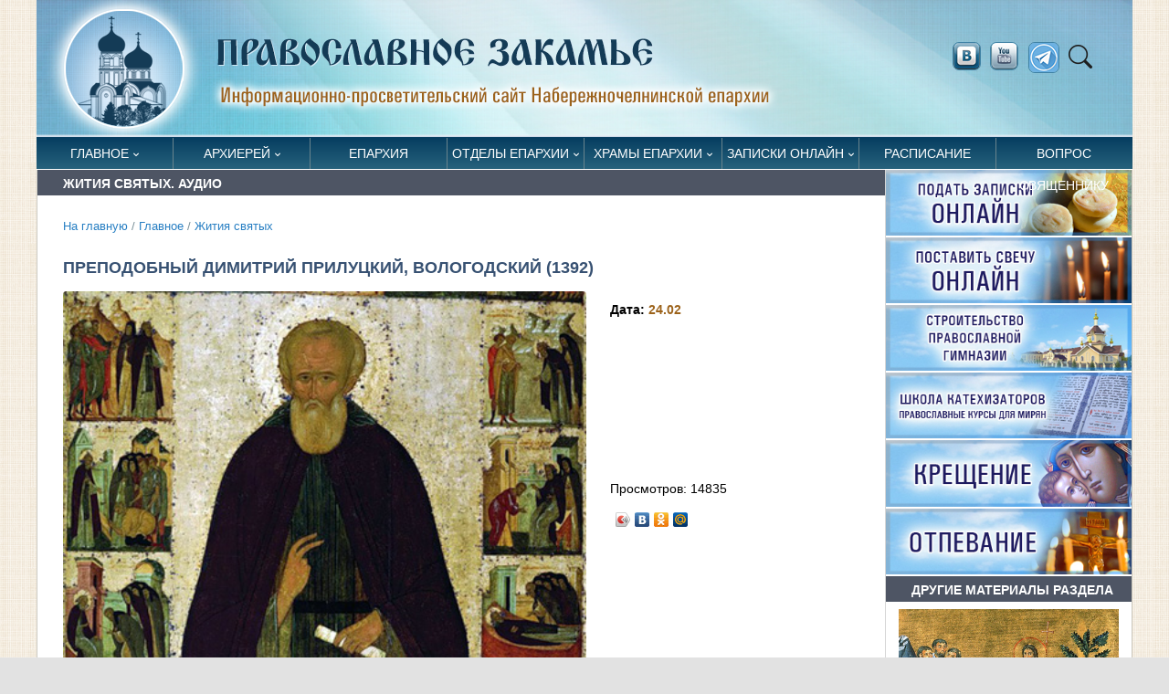

--- FILE ---
content_type: text/html; Charset=utf-8
request_url: https://pravchelny.ru/glavnoe/zhitie/?id=20830
body_size: 53072
content:
<!DOCTYPE html>
<html lang="ru">
<head>

	<title>Преподобный  Димитрий  Прилуцкий,  Вологодский (1392) | Жития святых. Аудио | Православное Закамье</title> 

<META http-equiv="Content-Type" content="text/html; charset=utf-8" />
<META name="title" content="Преподобный  Димитрий  Прилуцкий,  Вологодский (1392)">
<meta name="keywords" content="Преподобный Димитрий Прилуцкий, чудотворец, родился в богатой купеческой семье в Переславле-Залесском. С юности преподобный отличался редкой красотой. Приняв постриг в одном из Переславльских монастырей">
<meta name="description" content="Преподобный Димитрий Прилуцкий Вологодский житие святых">
<meta name="viewport" content="width=device-width, initial-scale=1">

<link rel="alternate" type="application/rss+xml" title="Православное Закамье" href="http://pravchelny.ru/rss.asp" />


<meta property="og:title" content="Преподобный  Димитрий  Прилуцкий,  Вологодский (1392) | Жития святых. Аудио" />
<meta property="og:description" content="Преподобный Димитрий Прилуцкий родился в богатой купеческой семье в Переславле-Залесском. С юности преподобный отличался редкой красотой" />
<meta property="og:site_name" content="Православное Закамье" />
<link rel="image_src" href="http://pravchelny.ru/www/news2013/dimitriy_priluckiy_431_90083449074.jpg" />
<meta property="og:image" content="http://pravchelny.ru/www/news2013/dimitriy_priluckiy_431_90083449074.jpg" />
<link rel="shortcut icon" href="/www/icns/pravchelny.ico" type='image/x-icon' />

	<!-- Google Font -->
	<link rel="preconnect" href="https://fonts.gstatic.com">
	<link href="https://fonts.googleapis.com/css2?family=Nunito+Sans:wght@400;700&family=Rubik:wght@400;500;700&display=swap" rel="stylesheet">

	

	<!-- Plugins CSS -->
	<link rel="stylesheet" type="text/css" href="/assets/vendor/font-awesome/css/all.min.css">
	<link rel="stylesheet" type="text/css" href="/assets/vendor/bootstrap-icons/bootstrap-icons.css">
	<link rel="stylesheet" type="text/css" href="/assets/vendor/plyr/plyr.css">
  <link rel="stylesheet" type="text/css" href="/assets/vendor/glightbox/css/glightbox.css">
  <link rel="stylesheet" type="text/css" href="/assets/vendor/tiny-slider/tiny-slider.css">
	<link rel="stylesheet" href="/www/css/jquery.fancybox.min.css" />	

	<!-- Theme CSS -->
	<link id="style-switch" rel="stylesheet" type="text/css" href="/assets/css/style.css">
	
	<!-- Specific CSS -->
	<link rel="stylesheet" type="text/css" href="/www/css/main.css">
	<link rel="stylesheet" type="text/css" href="/www/css/style.css">
	<link rel="shortcut icon" type="image/x-icon" href="/favicon.ico" />
	<meta name="theme-color" content="#FFF">
	<link rel="apple-touch-icon" href="/apple-touch-icon.png">
	<link rel="manifest" href="/manifest.json">



</head><body>

<div class="container" id="fullpage">
	<div class="row mainHeader">
		<div class="col-12">
			<a href="/">
				<img class="w-100 light-mode-item" src="/www/pics/logo.png" alt="На стартовую" />
			</a>
		</div>
			<!-- Nav right START -->
			<div class="nav flex-nowrap align-items-center d-lg-block d-none socblock">
				<!-- Nav Search -->
				<div class="nav-item dropdown dropdown-toggle-icon-none nav-search">
					
					<a href="https://vk.com/prav_chelny" target="_blank" title="vkontakte" class="socbtn" ><img src="/www/img/vkontakte.png"></a>
					<a href="https://www.youtube.com/user/Dalikinkds" target="_blank" title="youtube" class="socbtn soc1"><img src="/www/img/youtube.png"></a>
					<a href="https://t.me/pravchelny" target="_blank" title="telegram" class="socbtn soc1"><img src="/www/pics/telegram.png"></a>
					<a class="nav-link dropdown-toggle" role="button" href="#" id="navSearch" data-bs-toggle="dropdown" aria-expanded="false">
						<i class="bi bi-search"> </i>
					</a>
					<div class="dropdown-menu dropdown-menu-end shadow rounded p-2" aria-labelledby="navSearch">
					  <form action="/search/default.asp" method="get" class="input-group">
						<input name="where" type="hidden" value="news">
					    <input class="form-control border-success" type="search" aria-label="Search" name="search" >
					    <button class="btn btn-success m-0" type="submit" name="submit">Поиск</button>
					  </form>
					</div>
				</div>
			</div>
			<!-- Nav right END -->
</div>
<!-- =======================
Header START -->
<header class="navbar-light ">
	<!-- Logo Nav START -->
	<nav class="navbar navbar-expand-lg">
		<div class="container" style="margin-bottom:1px;">
			<!-- Logo START -->
			<a class="navbar-brand" href="/">
				<img class="navbar-brand-item light-mode-item" src="/www/pics/logo_shot.png" alt="logo">			
				<img class="navbar-brand-item dark-mode-item" src="/www/pics/logo_shot.png" alt="logo">			
			</a>
			<!-- Logo END -->

			<!-- Responsive navbar toggler -->
			<button class="navbar-toggler ms-auto" type="button" data-bs-toggle="collapse" data-bs-target="#navbarCollapse" aria-controls="navbarCollapse" aria-expanded="false" aria-label="Toggle navigation">
			  <!--span class="text-body h6 d-none d-sm-inline-block">Меню</span-->
			  <span class="navbar-toggler-icon"></span>
		  </button>



			<!-- Main navbar START -->
			<div class="collapse navbar-collapse GlobalMenu" id="navbarCollapse">
				<ul class="navbar-nav">
	
					<li class="nav-item dropdown level0">
						<a class="nav-link dropdown-toggle" href="/glavnoe/" data-bs-toggle="dropdown" aria-haspopup="true" aria-expanded="false">Главное</a>
				
				<ul class="dropdown-menu a1">
			
					<li class="level1"> <a class="dropdown-item" href="/glavnoe/pnews/">Новости Набережночелнинской епархии</a></li>
					
					<li class="level1"> <a class="dropdown-item" href="/glavnoe/kommentariy/">Комментарий дня</a></li>
					
					<li class="level1"> <a class="dropdown-item" href="/glavnoe/publications/">Публикации</a></li>
					
					<li class="level1"> <a class="dropdown-item" href="/glavnoe/zhitie/">Жития святых</a></li>
					
					<li class="level1"> <a class="dropdown-item" href="/glavnoe/eparhianews/">Новости митрополии</a></li>
					
					<li class="level1"> <a class="dropdown-item" href="/glavnoe/patriarhia/">Церковные новости</a></li>
					
					<li class="level1"> <a class="dropdown-item" href="/glavnoe/photos/">Фоторепортажи</a></li>
					
					<li class="level1"> <a class="dropdown-item" href="/glavnoe/video/">Видеосюжеты</a></li>
					
					</ul>
				</li>
				
					<li class="nav-item dropdown level0">
						<a class="nav-link dropdown-toggle" href="/episkop/" data-bs-toggle="dropdown" aria-haspopup="true" aria-expanded="false">Архиерей</a>
				
				<ul class="dropdown-menu a1">
			
					<li class="level1"> <a class="dropdown-item" href="/episkop/biography/">Биография</a></li>
					
					<li class="level1"> <a class="dropdown-item" href="/episkop/news/">Новости служения архипастыря</a></li>
					
					<li class="level1"> <a class="dropdown-item" href="/episkop/schedule/">Расписание архиерейских служб</a></li>
					
					</ul>
				</li>
				
					<li class="nav-item level0"> <a class="nav-link" href="/eparhia/">Епархия</a></li>
				
					<li class="nav-item dropdown level0">
						<a class="nav-link dropdown-toggle" href="/otdely_blagochiniya/" data-bs-toggle="dropdown" aria-haspopup="true" aria-expanded="false">Отделы епархии</a>
				
				<ul class="dropdown-menu a1">
			
					<li class="level1"> <a class="dropdown-item" href="/otdely_blagochiniya/chancellery/">Канцелярия епархии</a></li>
					
					<li class="level1"> <a class="dropdown-item" href="/otdely_blagochiniya/socialniy_otdel/">Социальный отдел</a></li>
					
					<li class="level1"> <a class="dropdown-item" href="/otdely_blagochiniya/molodezhniy_otdel/">Молодежный отдел</a></li>
					
					<li class="level1"> <a class="dropdown-item" href="/otdely_blagochiniya/oroik/">Отдел по религиозному образования и катехизации</a></li>
					
					<li class="level1"> <a class="dropdown-item" href="/otdely_blagochiniya/missionerskiy_otdel/">Миссионерский отдел</a></li>
					
					<li class="level1"> <a class="dropdown-item" href="/otdely_blagochiniya/cossack/">Отдел по взаимодействию с казачеством</a></li>
					
					<li class="level1"> <a class="dropdown-item" href="/otdely_blagochiniya/culture/">Отдел по культуре</a></li>
					
					<li class="level1"> <a class="dropdown-item" href="/otdely_blagochiniya/war/">Отдел по взаимодействию с вооруженными силами и правоохранительными органами</a></li>
					
					<li class="level1"> <a class="dropdown-item" href="/otdely_blagochiniya/prison/">Отдел по тюремному служению</a></li>
					
					<li class="level1"> <a class="dropdown-item" href="/otdely_blagochiniya/osmd/">Отдел по вопросам семьи, материнства и детства </a></li>
					
					<li class="level1"> <a class="dropdown-item" href="/otdely_blagochiniya/alcoholism/">Отдел по противодействию наркомании и алкоголизму </a></li>
					
					<li class="level1"> <a class="dropdown-item" href="/otdely_blagochiniya/medical/">Отдел по окормлению медицинских учреждений</a></li>
					
					<li class="level1"> <a class="dropdown-item" href="/otdely_blagochiniya/kryashens/">Кряшенская миссия </a></li>
					
					<li class="level1"> <a class="dropdown-item" href="/otdely_blagochiniya/sport/">Отдел по физической культуре и спорту</a></li>
					
					<li class="level1"> <a class="dropdown-item" href="/otdely_blagochiniya/canonization/">Отдел по канонизации святых</a></li>
					
					<li class="level1"> <a class="dropdown-item" href="/otdely_blagochiniya/lavka/">Епархиальный склад</a></li>
					
					<li class="level1"> <a class="dropdown-item" href="/otdely_blagochiniya/zakamie/">Закамское благочиние</a></li>
					
					<li class="level1"> <a class="dropdown-item" href="/otdely_blagochiniya/elabuga/">Елабужское благочиние</a></li>
					
					<li class="level1"> <a class="dropdown-item" href="/otdely_blagochiniya/shkola_katehizatorov/">Школа катехизаторов</a></li>
					
					<li class="level1"> <a class="dropdown-item" href="/otdely_blagochiniya/club_spas/">КЮС «Спас»</a></li>
					
					<li class="level1"> <a class="dropdown-item" href="/otdely_blagochiniya/redakciya/">Информационный отдел</a></li>
					
					<li class="level1"> <a class="dropdown-item" href="/otdely_blagochiniya/vshkola/">Воскресная школа</a></li>
					
					</ul>
				</li>
				
					<li class="nav-item dropdown level0">
						<a class="nav-link dropdown-toggle" href="/temples/" data-bs-toggle="dropdown" aria-haspopup="true" aria-expanded="false">Храмы епархии</a>
				
				<ul class="dropdown-menu a1">
			
					<li class="level1"> <a class="dropdown-item" href="/temples/zakamskoe/">Закамское благочиние</a></li>
					
					<li class="level1"> <a class="dropdown-item" href="/temples/elabugablago/">Елабужское благочиние</a></li>
					
					<li class="dropdown-submenu dropstart level1">
						<a class="dropdown-item dropdown-toggle" href="/temples/monastery/">Монастыри</a>
				
				<ul class="dropdown-menu dropdown-menu-end" data-bs-popper="none">
			
					<li class="level2"> <a class="dropdown-item" href="/temples/monastery/elabuga/">Елабужский Казанско-Богородицкий женский монастырь</a></li>
					
					<li class="level2"> <a class="dropdown-item" href="/temples/monastery/menzelinsk/">Пророко-Ильинский женский монастырь г. Мензелинск</a></li>
					
					</ul>
				</li>
				
					<li class="dropdown-submenu dropstart level1">
						<a class="dropdown-item dropdown-toggle" href="/temples/elabuga/">Храмы Менделеевского и Агрызского районов</a>
				
				<ul class="dropdown-menu dropdown-menu-end" data-bs-popper="none">
			
					<li class="level2"> <a class="dropdown-item" href="/temples/elabuga/agryz/">Храм прп. Сергия Радонежского, г. Агрыз</a></li>
					
					<li class="level2"> <a class="dropdown-item" href="/temples/elabuga/old_chekalda/">Никольская церковь, с. Старая Чекалда</a></li>
					
					<li class="level2"> <a class="dropdown-item" href="/temples/elabuga/monashevo/">Церковь Владимирской иконы Божией Матери, с. Монашево</a></li>
					
					<li class="level2"> <a class="dropdown-item" href="/temples/elabuga/hram_tihonovo/">Храм святителя Тихона Амафунтского, село Тихоново</a></li>
					
					<li class="level2"> <a class="dropdown-item" href="/temples/elabuga/setyakovo/">Храм Смоленской иконы Божией Матери, село Сетяково</a></li>
					
					<li class="level2"> <a class="dropdown-item" href="/temples/elabuga/izhevka/">Храм Трех вселенских святителей, село Ижевка</a></li>
					
					<li class="level2"> <a class="dropdown-item" href="/temples/elabuga/krasny_bor/">Храм преподобномученицы Великой княгини Елисаветы, село Красный Бор</a></li>
					
					<li class="level2"> <a class="dropdown-item" href="/temples/elabuga/mendeleevsk/">Храм благоверного Олега Брянского, город Менделеевск</a></li>
					
					<li class="level2"> <a class="dropdown-item" href="/temples/elabuga/old_rishkino/">Храм великомученика Георгия Победоносца, село Старое Гришкино</a></li>
					
					<li class="level2"> <a class="dropdown-item" href="/temples/elabuga/agryz_town/">Храм Воскресения Христова, город Агрыз</a></li>
					
					<li class="level2"> <a class="dropdown-item" href="/temples/elabuga/sarsak_omga/">Храм Введения во храм Пресвятой Богородицы, село Сарсак-Омга</a></li>
					
					<li class="level2"> <a class="dropdown-item" href="/temples/elabuga/krynda/">Храм первоверховных апостолов Петра и Павла, село Крынды</a></li>
					
					<li class="level2"> <a class="dropdown-item" href="/temples/elabuga/tikhonovo/">Храм святителя Тихона Амафунтского, село Тихоново</a></li>
					
					<li class="level2"> <a class="dropdown-item" href="/temples/elabuga/tatar_chelny/">Храм Живоначальной Троицы, село Татарские Челны</a></li>
					
					<li class="level2"> <a class="dropdown-item" href="/temples/elabuga/ik_estuary/">Храм Смоленской иконы Божией Матери, село Икское Устье</a></li>
					
					<li class="level2"> <a class="dropdown-item" href="/temples/elabuga/kurakovo/">Храм бессребреников Космы и Дамиана, село Кураково</a></li>
					
					<li class="level2"> <a class="dropdown-item" href="/temples/elabuga/ilnet/">Миссионерская школа-церковь, село Ильнеть</a></li>
					
					</ul>
				</li>
				
					<li class="dropdown-submenu dropstart level1">
						<a class="dropdown-item dropdown-toggle" href="/temples/alabuga/">Храмы Елабуги</a>
				
				<ul class="dropdown-menu dropdown-menu-end" data-bs-popper="none">
			
					<li class="level2"> <a class="dropdown-item" href="/temples/alabuga/spassky/">Спасский собор</a></li>
					
					<li class="level2"> <a class="dropdown-item" href="/temples/alabuga/pokrov/">Покровский собор</a></li>
					
					</ul>
				</li>
				
					</ul></li>
			
					<li class="nav-item dropdown level0">
						<a class="nav-link dropdown-toggle" href="/trebs/" data-bs-toggle="dropdown" aria-haspopup="true" aria-expanded="false">Записки онлайн</a>
				
				<ul class="dropdown-menu a1">
			
					<li class="level1"> <a class="dropdown-item" href="/trebs/mobile/">Записки  онлайн</a></li>
					
					<li class="level1"> <a class="dropdown-item" href="/trebs/candels/">Поставить свечу онлайн</a></li>
					
					<li class="level1"> <a class="dropdown-item" href="/trebs/needs/">Нужды храмов</a></li>
					
					</ul>
				</li>
				
					<li class="nav-item level0"> <a class="nav-link" href="/worships/">Расписание</a></li>
				
					<li class="nav-item level0"> <a class="nav-link" href="/ask/">Вопрос священнику</a></li>
				
			</ul>
		</div>
	

			<!-- Nav right START -->
			<div class="nav flex-nowrap align-items-center d-lg-none">
				<!-- Nav Button -->
				<div class="nav-item d-md-block">
					
					<a href="https://vk.com/prav_chelny" target="_blank" title="vkontakte" class="socbtn" ><img src="/www/img/vkontakte.png"></a>
					<a href="https://www.youtube.com/user/Dalikinkds" target="_blank" title="youtube" class="socbtn soc1"><img src="/www/img/youtube.png"></a>
					<a href="https://t.me/pravchelny" target="_blank" title="telegram" class="socbtn soc1"><img src="/www/pics/telegram.png"></a>
				</div>
				<!-- Nav Search -->
				<div class="nav-item dropdown dropdown-toggle-icon-none nav-search">
					<a class="nav-link dropdown-toggle" role="button" href="#" id="navSearch" data-bs-toggle="dropdown" aria-expanded="false">
						<i class="bi bi-search"> </i>
					</a>
					<div class="dropdown-menu dropdown-menu-end shadow rounded p-2" aria-labelledby="navSearch">
					  <form action="/search/default.asp" method="get" class="input-group">
						<input name="where" type="hidden" value="full">
					    <input class="form-control border-success" type="search" aria-label="Search" name="search" >
					    <button class="btn btn-success m-0" type="submit" name="submit">Поиск</button>
					  </form>
					</div>
				</div>
			</div>
			<!-- Nav right END -->
		</div>
	</nav>
	<!-- Logo Nav END -->
</header>
<!-- =======================
Header END -->

<!-- **************** MAIN CONTENT START **************** -->
<div id="main">
	<section>
		<div class="container" data-sticky-container>
			<div class="row insidepage">
	
	
<!---- designID: 2 ------------>

					<div class="col-lg-9 mainbody wide main_left_column">
			
			<h2 class="topciType1">Жития святых. Аудио</h2>
			

			<div class="breadcrumbs">
			<a href="/">На главную</a>
 / <a href="/glavnoe/" class="navhist">Главное</a> / <a href="/glavnoe/zhitie/" class="navhist">Жития святых</a>
			</div>

		<div class="ps-4 pe-4 pb-4">
				

	<!-- Main Content START -->
	<!------ OneNewsStyleID: 0---------->
	<article class="openNews">
		<h1>Преподобный  Димитрий  Прилуцкий,  Вологодский (1392)</h1>
			
				<div class="news-img-info row mb-3">
					<div class="news-img-info-1 col-lg-8 order-2 order-lg-1">
					
					
						  <img class="rounded w-100" src="/www/news2013/dimitriy_priluckiy_431_90083449074.jpg" alt="">
					
				
					</div>
				
					<div class="news-img-info-2 col-lg-4 order-1 order-lg-2 row">
					
						<div class="news-img-info-2-1 col-lg-12 ">
							<p>
								<dt>Дата: <span class="orangeText">24.02</span></dt>
							</p>
							 
						</div>
						<div class="news-img-info-2-22 col-lg-12 position-relative">
							<div class="">
							<p><!--img src="/www/pics/glaz.png" border=0 alt=""--> Просмотров: 14835</p>
							<p><script type="text/javascript" src="//yandex.st/share/share.js" charset="utf-8"></script>
							<div class="yashare-auto-init" data-yashareL10n="ru" data-yashareType="icon" data-yashareQuickServices="yaru,vkontakte,odnoklassniki,moimir"></div></p>
							<p><script type="text/javascript">VK.init({apiId: 1974822, onlyWidgets: true});</script>
							<div id="vk_like"></div>
							<script type="text/javascript">
							 VK.Widgets.Like("vk_like", {type: "mini", height: 18});
							</script></p>
							</div>
						</div>
						
					</div>
					<!--/newsDescription-->
				</div>
				
				<!-- Podcast short description -->
				<!--div class="lead">
					<p>Преподобный Димитрий Прилуцкий родился в богатой купеческой семье в Переславле-Залесском. С юности преподобный отличался редкой красотой</p>
				</div-->

				
				<div id="newstext">
				<p><strong>Преподобный Димитрий Прилуцкий</strong>, чудотворец, родился в богатой купеческой семье в Переславле-Залесском. С юности преподобный отличался редкой красотой. Приняв постриг в одном из Переславльских монастырей, в Нагорном Борисоглебском, на берегу Плещеева озера близ города святой основал Никольский общежительный монастырь и стал его игуменом.</p>

<p>В 1354 году Димитрий впервые встретился с Преподобным Сергием Радонежским, приходившим в Переславль к епископу Афанасию. С тех пор неоднократно беседовал с Преподобным Сергием и сблизился с ним. Слава о переславльском игумене так распространилась, что он стал восприемником детей великого князя Димитрия Ивановича. Под влиянием Радонежского чудотворца преподобный решил удалиться в глухое место и вместе с учеником Пахомием отправился на Север. В вологодских лесах, на реке Великой, в Авнежской округе, они построили храм Воскресения Христова и хотели положить основание монастырю. Но местные жители боялись лишиться угодий, и пустынники, не желая никому быть в тягость, отправились дальше.</p>

<p>Неподалеку от Вологды, в излучине реки, в уединенном месте преподобный Димитрий решил создать первый на русском Севере общежительный монастырь. Жители Вологды и окрестностей с радостью согласились помочь святому. Владельцы земли, предназначенной под монастырь, Илья и Исидор, затоптали даже озимые нивы, чтобы храм был построен немедленно. В 1371 году воздвигнут был деревянный Спасский собор, и начала собираться братия. Многие ученики преподобного перешли сюда из Переславля. Углубленная молитва и строжайшее подвижничество сочетались у прилуцкого игумена с милосердием: он кормил нищих и голодных, принимал странников, беседовал с нуждающимися в утешении, давал советы. Преподобный любил молиться наедине. Постоянной пищей его была лишь просфора с теплой водой, даже в праздники не принимал он разрешенные уставом вино и рыбу. Зимой и летом носил один и тот же старый тулуп, до глубокой старости ходил вместе с братией на общие работы. Вклады в обитель святой принимал с разбором, следя, чтобы благотворения монастырю не были в ущерб ближним подававших. Господь наделил Своего угодника даром прозорливости. Скончался преподобный в глубокой старости 11 февраля 1392 года. Пришедшие братия нашли его как бы уснувшим, келлия же была исполнена чудного благоухания. Чудеса от мощей святого Димитрия начались в 1409 году, а в XV столетии почитание его распространилось по всей Руси. Не позднее 1440 года, на основании рассказов ученика Димитрия, игумена Пахомия, прилуцкий инок Макарий написал его житие (Великие Минеи-Четьи, 11 февраля).</p>

				</div>
				
	<div style="clear:both"></div>
			
		<div class="col-12 mt-4">
			<p class="samenewses"><span><b>Теги: </b></span>
			
				<a href="/photovideonews.asp?filter=Преподобный Дмитрий Прилуцкий">Преподобный Дмитрий Прилуцкий</a>					
			
				<a href="/photovideonews.asp?filter=преподобный">преподобный</a>					
			
				</p>
			</div>
	

	<div style="clear:both"></div>
	<br><br>
	<div class="d-grid gap-2 d-md-flex justify-content-md-end">
		<a href="/glavnoe/zhitie/" class="btn btn-primary me-md-2" type="button"><i class="fas fa-angle-left me-2"></i> Все новости раздела</a>
	</div>
	
	
	
		<script src="https://vk.com/js/api/openapi.js?169" type="text/javascript"></script>
		<script type="text/javascript">
			VK.init({apiId: 3618187, onlyWidgets: true});
		</script>
		<table align="center" border="0" cellpadding="1" cellspacing="1" style="width: 100%;">
			<tbody>
				<tr>
					<td>
						
						<div id="vk_comments" style="text-align: center;">
						&nbsp;</div>
						<script type="text/javascript">
							VK.Widgets.Comments("vk_comments", {limit: 5, attach: "*", autoPublish: 1});
						</script>
					</td>
				</tr>
			</tbody>
		</table>
	
	
	<div class="mt-4 pt-4 w-100" style="border-top:#aaa solid 1px"></div>
	
		  <div class="container wide news_style_18 superwide" style="width: unset;">
			<div class="row">
				<div class="col-12 col-md-6 " style="display:table">
					<h6 class="topciType1 doppad">Еще новости по теме</h6>
									
						<div class="repotText">
							<div class="imgRepot">
								<div class="ImgBlock">
									<img src="/www/news2013/d_ahila_400_14028472222.jpg" alt="Преподобный  Ахила,  диакон Печерский (XIV)">
								</div>
							</div>
							<div class="textInside">
								<time>17.01.2026</time>
								<p><a href="/glavnoe/zhitie/?id=21317">Преподобный  Ахила,  диакон Печерский (XIV)</a></p>
							</div>
						</div>
							
						<div class="repotText">
							<div class="imgRepot">
								<div class="ImgBlock">
									<img src="/www/images/2014/1/serafim_sarovskiy_431.jpg" alt="Преподобный   Серафим   Саровский  (1833)">
								</div>
							</div>
							<div class="textInside">
								<time>15.01.2026</time>
								<p><a href="/glavnoe/zhitie/?id=21314">Преподобный   Серафим   Саровский  (1833)</a></p>
							</div>
						</div>
							
						<div class="repotText">
							<div class="imgRepot">
								<div class="ImgBlock">
									<img src="/www/news2013/ignatiy_lomskiy_400_44057291667.jpg" alt="Преподобный  Игнатий  Ломский, Ярославский (1591)">
								</div>
							</div>
							<div class="textInside">
								<time>10.01.2026</time>
								<p><a href="/glavnoe/zhitie/?id=21307">Преподобный  Игнатий  Ломский, Ярославский (1591)</a></p>
							</div>
						</div>
							
						<div class="repotText">
							<div class="imgRepot">
								<div class="ImgBlock">
									<img src="/www/images/2014/1/nifont_431.jpg" alt="Преподобный  Нифонт,  епископ  Кипрский (IV)">
								</div>
							</div>
							<div class="textInside">
								<time>05.01.2026</time>
								<p><a href="/glavnoe/zhitie/?id=21298">Преподобный  Нифонт,  епископ  Кипрский (IV)</a></p>
							</div>
						</div>
	
				</div>
				<div class="col-12 col-md-6 " style="display:table">
		
	<!-- BEGIN OF INSERTIONS block_id: , block_style: 27, Ins_type: 1, custom: , custom_dop:  no_info  no_section  no_site  no_news_footer addnews, block_dop_class: , pos_dop_class: --->
	
	<!---  block_dop_class: , pos_dop_class:   ------>
	<!-- START Ins_type: 1, Ins_count: 2, news_style: 27 -->
	<!-- block_descr: , pos_descr:  -->
	<!-- location: /glavnoe/zhitie/, custom_dop:  no_info  no_section  no_site  no_news_footer addnews -->
	
	
		<!-- Title -->
			
			<div class="col-12">
				<div class="row mt-2 mb-3  no_info  no_section  no_site  no_news_footer addnews news_style_27 container wide">
				<h6 class="topciType1 mb-1">Новости митрополии</h6>

						<div class="repotText">
							<div class="imgRepot">
								<div class="ImgBlock">
									<img src="https://tatmitropolia.ru/www/news/2026/1/91549491746.jpg" alt="Большой Рождественский концерт [онлайн-трансляция начнется в 17:00]" loading="lazy">
								</div>
							</div>
							<div class="textInside">
								<time>09.01.2026</time>
								<p><a href="/glavnoe/eparhianews/?id=25850">Большой Рождественский концерт [онлайн-трансляция начнется в 17:00]</a></p>
							</div>
						</div>
					
		

						<div class="repotText">
							<div class="imgRepot">
								<div class="ImgBlock">
									<img src="https://tatmitropolia.ru/www/news/2026/1/6112610677.jpg" alt="Рождественское послание митрополита Казанского и Татарстанского Кирилла 2026 года" loading="lazy">
								</div>
							</div>
							<div class="textInside">
								<time>06.01.2026</time>
								<p><a href="/glavnoe/eparhianews/?id=25834">Рождественское послание митрополита Казанского и Татарстанского Кирилла 2026 года</a></p>
							</div>
						</div>
					
		

						<div class="repotText">
							<div class="imgRepot">
								<div class="ImgBlock">
									<img src="https://tatmitropolia.ru/www/news/2026/1/6122124999.jpg" alt="В Рождественский сочельник митрополит Кирилл совершил Литургию в Казанском кафедральном соборе" loading="lazy">
								</div>
							</div>
							<div class="textInside">
								<time>06.01.2026</time>
								<p><a href="/glavnoe/eparhianews/?id=25835">В Рождественский сочельник митрополит Кирилл совершил Литургию в Казанском кафедральном соборе</a></p>
							</div>
						</div>
					
		

						<div class="repotText">
							<div class="imgRepot">
								<div class="ImgBlock">
									<img src="https://tatmitropolia.ru/www/news/2026/1/61513421570.png" alt="Трансляция Рождественского богослужения из Казанского кафедрального собора" loading="lazy">
								</div>
							</div>
							<div class="textInside">
								<time>06.01.2026</time>
								<p><a href="/glavnoe/eparhianews/?id=25836">Трансляция Рождественского богослужения из Казанского кафедрального собора</a></p>
							</div>
						</div>
					
		
			
			</div>
		</div>
	
	<!--div class="divider"></div-->
	
	<!-- END OF INSERTIONS block_id: 1000, block_style: 27 -->
	
				</div>
			</div>
		</div>			
	
				
		</article>	
 
		
	
	<!-- Main Content STOP -->	
	
			</div>
		</div>
		
				<!-- Right sidebar START -->
				<div class="main_right_column col-12 col-lg-3 narrow order-3 right-sidebar">
					<div>
						
							<div class=" no_info  no_section  no_site">
							
		<div class="col-12" style="padding-left:0px; padding-right:0px;">
			<div>
<div class="col-12" style="padding-left:0px; padding-right:0px;"><a href="/trebs/mobile/"><img alt="Подать записки онлайн" src="/www/vidgets/ZAPISKI2.jpg" style="width:100%" /></a></div>

<div class="col-12" style="padding-left:0px; padding-right:0px;"><a href="/trebs/candels/"><img alt="Поставить свечу" src="/www/vidgets/SVECHA2.jpg" style="width:100%" /></a></div>

<div class="col-12" style="padding-left:0px; padding-right:0px;"><a href="/trebs/needs/?id=21843"><img alt="Православная гимназия" src="/www/vidgets/GIMNAZYA2.jpg" style="width:100%" /></a></div>

<div class="col-12" style="padding-left:0px; padding-right:0px;"><a href="/glavnoe/pnews/?ID=11132"><img alt="Школа катехизаторов" src="/www/vidgets/KATEH2.jpg" style="width:100%" /></a></div>

<div class="col-12" style="padding-left:0px; padding-right:0px;"><a href="/hide/documents/tkresheniya/"><img alt="" src="/www/vidgets/KRESHENYE2.jpg" style="width:100%" /></a></div>

<div class="col-12" style="padding-left:0px; padding-right:0px;"><a href="/hide/funeral/"><img alt="" src="/www/vidgets/OTPEVANYE2.jpg" style="width:100%" /></a></div>
</div>


		</div>
	
	<!-- BEGIN OF INSERTIONS block_id: 1000, block_style: 0, Ins_type: 1, custom: , custom_dop:  no_section  no_dt  no_section  no_site  no_counter no_info, block_dop_class: , pos_dop_class: --->
	
	<div class="othernewses no_section  no_dt  no_section  no_site  no_counter no_info">
		<div class="col-12">
			<h6 class="topciType1">Другие материалы раздела</h6>
		</div>
	
			<!-- Card item START -->
			
					<div class="col-12">
					<div class="card  px-3 py-2">
				
					<!-- Card img -->
						<div class="card-image card-img position-relative ImgBlock">
						
								<span class="div_img" style="background-image:url('/www/news2013/soborin_400_45339004630.jpg'); background-position: center left; background-size: cover;"></span>
								
						<div class="card-img-overlay d-flex align-items-start flex-column p-3" style="cursor:pointer" onclick="location.href='/glavnoe/zhitie/?id=21322'">
						
						
				
						</div>
				</div>
					<div class="card-body px-0 pt-0">
					
						<ul class="newsTittle">
							<li class="orangeText">20&nbsp;января</li>
							<li><a href="/glavnoe/zhitie/?id=21322">Собор  Предтечи и Крестителя  Господня Иоанна</a></li>
						</ul>
					
					</div>
					<div class="card-footer px-0 pt-0 mb-3 d-none">
						<ul class="nav nav-divider align-items-center  d-sm-inline-block card-podval">
							<li class="nav-item news_dt">20&nbsp;января</li>
								  <span class="news_dt ViewCounter point">•</span>
							<li class="nav-item ViewCounter"><i class="fas fa-eye"></i> 20619</li>
						</ul>
					</div>
				</div>
			</div>
			<!-- Card item END -->

		
			<!-- Card item START -->
			
					<div class="col-12">
					<div class="card  px-3 py-2">
				
					<!-- Card img -->
						<div class="card-image card-img position-relative ImgBlock">
						
								<span class="div_img" style="background-image:url('/www/images/2017/1/20874523-600x480-600x480.jpg'); background-position: center left; background-size: cover;"></span>
								
						<div class="card-img-overlay d-flex align-items-start flex-column p-3" style="cursor:pointer" onclick="location.href='/glavnoe/zhitie/?id=21321'">
						
						
				
						</div>
				</div>
					<div class="card-body px-0 pt-0">
					
						<ul class="newsTittle">
							<li class="orangeText">19&nbsp;января</li>
							<li><a href="/glavnoe/zhitie/?id=21321">Крещение  Господа  нашего  Иисуса Христа</a></li>
						</ul>
					
					</div>
					<div class="card-footer px-0 pt-0 mb-3 d-none">
						<ul class="nav nav-divider align-items-center  d-sm-inline-block card-podval">
							<li class="nav-item news_dt">19&nbsp;января</li>
								  <span class="news_dt ViewCounter point">•</span>
							<li class="nav-item ViewCounter"><i class="fas fa-eye"></i> 15537</li>
						</ul>
					</div>
				</div>
			</div>
			<!-- Card item END -->

		
			<!-- Card item START -->
			
					<div class="col-12">
					<div class="card  px-3 py-2">
				
					<!-- Card img -->
						<div class="card-image card-img position-relative ImgBlock">
						
								<span class="div_img" style="background-image:url('/www/news2013/feopemt400_25222453704.jpg'); background-position: center left; background-size: cover;"></span>
								
						<div class="card-img-overlay d-flex align-items-start flex-column p-3" style="cursor:pointer" onclick="location.href='/glavnoe/zhitie/?id=21319'">
						
						
				
						</div>
				</div>
					<div class="card-body px-0 pt-0">
					
						<ul class="newsTittle">
							<li class="orangeText">18&nbsp;января</li>
							<li><a href="/glavnoe/zhitie/?id=21319">Священномученик  Феопемпт,  епископ Никомидийский и мученик Феона волхв (303)</a></li>
						</ul>
					
					</div>
					<div class="card-footer px-0 pt-0 mb-3 d-none">
						<ul class="nav nav-divider align-items-center  d-sm-inline-block card-podval">
							<li class="nav-item news_dt">18&nbsp;января</li>
								  <span class="news_dt ViewCounter point">•</span>
							<li class="nav-item ViewCounter"><i class="fas fa-eye"></i> 16471</li>
						</ul>
					</div>
				</div>
			</div>
			<!-- Card item END -->

		
				
					</div>
				</div>	
		
	<!--div class="divider"></div-->
	
	<!-- END OF INSERTIONS block_id: 1000, block_style: 0 -->
	
	</div>

	<!-- BEGIN OF INSERTIONS block_id: 1000, block_style: 31, Ins_type: 12, custom: , custom_dop: , block_dop_class: , pos_dop_class: --->
	
	<!---  block_dop_class: , pos_dop_class:   ------>
	<!-- START Ins_type: 12, Ins_count: 2, news_style: 31 -->
	<!-- block_descr: , pos_descr: Популярные новости -->
	<!-- location: /glavnoe/zhitie/, custom_dop:  -->
	
	
		<!-- Title -->
			
			<div class="container wide news_style_31 null ">
				<h6 class="topciType1">Популярные новости</h6>
				<div class="row">
		
			<!-- Card item START -->
			
					<div class="col-12">
					<div class="card  px-3 py-2">
				
					<!-- Card img -->
						<div class="card-image card-img position-relative ImgBlock">
						
								<span class="div_img" style="background-image:url('/www/news/2025/5/076-jxxZYumTKW8_111.jpg'); background-position: center left; background-size: cover;"></span>
								
						<div class="card-img-overlay d-flex align-items-start flex-column p-3" style="cursor:pointer" onclick="location.href='/glavnoe/pnews/?id=24127'">
						
						
				
						</div>
				</div>
					<div class="card-body px-0 pt-0">
					
						<ul class="newsTittle">
							<li class="orangeText">20.01.2026</li>
							<li><a href="/glavnoe/pnews/?id=24127">Расписание служения епископа Гавриила c 20 по 24 января</a></li>
						</ul>
					
					</div>
					<div class="card-footer px-0 pt-0 mb-3 d-none">
						<ul class="nav nav-divider align-items-center  d-sm-inline-block card-podval">
							<li class="nav-item news_dt">20&nbsp;января&nbsp;2026</li>
								  <span class="news_dt ViewCounter point">•</span>
							<li class="nav-item ViewCounter"><i class="fas fa-eye"></i> 76290</li>
						</ul>
					</div>
				</div>
			</div>
			<!-- Card item END -->

		
			<!-- Card item START -->
			
					<div class="col-12">
					<div class="card  px-3 py-2">
				
					<!-- Card img -->
						<div class="card-image card-img position-relative ImgBlock">
						
								<span class="div_img" style="background-image:url('/www/images/2013/12/6931-006_438.jpg'); background-position: center left; background-size: cover;"></span>
								
						<div class="card-img-overlay d-flex align-items-start flex-column p-3" style="cursor:pointer" onclick="location.href='/glavnoe/pnews/?id=20313'">
						
						
				
						</div>
				</div>
					<div class="card-body px-0 pt-0">
					
						<ul class="newsTittle">
							<li class="orangeText">31.12.2025</li>
							<li><a href="/glavnoe/pnews/?id=20313">В Набережночелнинской епархии состоятся новогодние богослужения</a></li>
						</ul>
					
					</div>
					<div class="card-footer px-0 pt-0 mb-3 d-none">
						<ul class="nav nav-divider align-items-center  d-sm-inline-block card-podval">
							<li class="nav-item news_dt">31&nbsp;декабря&nbsp;2025</li>
								  <span class="news_dt ViewCounter point">•</span>
							<li class="nav-item ViewCounter"><i class="fas fa-eye"></i> 27175</li>
						</ul>
					</div>
				</div>
			</div>
			<!-- Card item END -->

		
			<!-- Card item START -->
			
					<div class="col-12">
					<div class="card  px-3 py-2">
				
					<!-- Card img -->
						<div class="card-image card-img position-relative ImgBlock">
						
								<span class="div_img" style="background-image:url('/www/news/2015/1/rozhdestvo_500.jpg'); background-position: center left; background-size: cover;"></span>
								
						<div class="card-img-overlay d-flex align-items-start flex-column p-3" style="cursor:pointer" onclick="location.href='/glavnoe/pnews/?id=20320'">
						
						
				
						</div>
				</div>
					<div class="card-body px-0 pt-0">
					
						<ul class="newsTittle">
							<li class="orangeText">06.01.2026</li>
							<li><a href="/glavnoe/pnews/?id=20320">Расписание Рождественских служб в Закамском регионе</a></li>
						</ul>
					
					</div>
					<div class="card-footer px-0 pt-0 mb-3 d-none">
						<ul class="nav nav-divider align-items-center  d-sm-inline-block card-podval">
							<li class="nav-item news_dt">6&nbsp;января&nbsp;2026</li>
								  <span class="news_dt ViewCounter point">•</span>
							<li class="nav-item ViewCounter"><i class="fas fa-eye"></i> 27136</li>
						</ul>
					</div>
				</div>
			</div>
			<!-- Card item END -->

		
				
					</div>
				</div>	
		
	<!--div class="divider"></div-->
	
	<!-- END OF INSERTIONS block_id: 1000, block_style: 31 -->
	
		<div class="col-12" style="padding-left:0px; padding-right:0px;">
			<h6 class="topciType3">
	Молодежный отдел</h6>
	<a href="/otdely_blagochiniya/molodezhniy_otdel/" target="_blank"><img alt="" src="/www/vidgets/molotdel.jpg" style="width: 100%; " /></a>


		</div>
	
		<div class="col-12" style="padding-left:0px; padding-right:0px;">
			<h6 class="topciType3">
	Помощь храмам</h6>
	<a href="/trebs/needs/"><img alt="" src="/www/vidgets/charity.jpg" style="width: 100%x;" /></a>







		</div>
	
							</div>
												
					</div>
				</div>
				<!-- Right sidebar END. --> 
				
			</div>
		</div>
	</section>
	

	</div>

	<script src="/www/js/jquery-3.3.1.min.js"></script>
<script type='text/javascript' src='/www/js/migration.js'></script>	
<!-- Bootstrap JS -->
<script defer src="/assets/vendor/bootstrap/dist/js/bootstrap.bundle.min.js"></script>
<script defer src="/assets/vendor/plyr/plyr.js"></script>
<script defer src="/assets/vendor/glightbox/js/glightbox.js"></script>
    <script defer src="/assets/vendor/jarallax/jarallax.js"></script>
    <script defer src="/assets/vendor/jarallax/jarallax-video.js"></script>
<script defer src="/assets/vendor/tiny-slider/tiny-slider.js"></script>
<script defer rc="/assets/vendor/sticky-js/sticky.min.js"></script>
	<script src="/www/js/jquery.fancybox.min.js"></script>

<!-- Template Functions -->
<script defer src="/assets/js/functions.js"></script>

<footer class="">
	
		
			<div class="container InsertBlock">
				<div class="row">
					<div class="col-12">
						<div class="container">
  <div class="row siteMap">
	
    <div class="siteMapBlock col">
        <h2><a href="/glavnoe/">Главное</a></h2>				
		<ul>			
			<li><a href="/glavnoe/pnews/">Новости Набережночелнинской епархии</a></li>
			<li><a href="/glavnoe/kommentariy/">Комментарий дня</a></li>
			<li><a href="/glavnoe/publications/">Публикации</a></li>
			<li><a href="/glavnoe/zhitie/">Жития святых</a></li>
			<li><a href="/glavnoe/eparhianews/">Новости митрополии</a></li>
			<li><a href="/glavnoe/patriarhia/">Церковные новости</a></li>
			<li><a href="/glavnoe/photos/">Фоторепортажи</a></li>
			<li><a href="/glavnoe/video/">Видеосюжеты</a></li>
		</ul>
	</div>
	
	
    <div class="siteMapBlock col">		
		<h2><a href="/otdely_blagochiniya/">Отделы епархии</a></h2>
				
		<ul>			
			<li><a href="/otdely_blagochiniya/chancellery/">Канцелярия епархии</a></li>
                        <li><a href="/otdely_blagochiniya/socialniy_otdel/">Социальный отдел</a></li>
                        <li><a href="/otdely_blagochiniya/oroik/">Отдел религиозного образования и катехизации</a></li>
                        <li><a href="/otdely_blagochiniya/cossack/">Отдел по взаимодействию с казачеством</a></li>
                        <li><a href="/otdely_blagochiniya/culture/">Отдел по культуре</a></li>
                        <li><a href="/otdely_blagochiniya/war/">Отдел по взаимодействию с вооруженными силами и правоохранительными органами</a></li>
                        <li><a href="/otdely_blagochiniya/prison/">Отдел по тюремному служению</a></li>
			<li><a href="/otdely_blagochiniya/missionerskiy_otdel/">Миссионерский отдел</a></li>					
			<li><a href="/otdely_blagochiniya/lavka/">Епархиальный склад</a></li>					
			<li><a href="/otdely_blagochiniya/vshkola/">Воскресная школа</a></li>					
			<li><a href="/otdely_blagochiniya/shkola_katehizatorov/">Школа катехизаторов</a></li>				
			<li><a href="/otdely_blagochiniya/club_spas/">КЮС «Спас»</a></li>					
			<li><a href="/otdely_blagochiniya/molodezhniy_otdel/">Молодежный отдел</a></li>					
			<li><a href="/otdely_blagochiniya/redakciya/">Информационный отдел</a></li>					
		</ul>
	</div>
	
    <div class="siteMapBlock col">	
		<h2><a href="/trebs/">Записки онлайн</a></h2>				
		<ul>			
			<li><a href="/trebs/mobile/">Подать записку онлайн</a></li>					
			<li><a href="/trebs/candels/">Поставить свечу онлайн</a></li>					
			<li><a href="/trebs/needs/">Нужды храмов</a></li>					
		</ul>
	</div>
	
    <div class="siteMapBlock col">
		<h2><a href="/temples/">Храмы епархии</a></h2>
		<h2><a href="/worships/">Расписание</a></li></h2>
		<h2><a href="/ask/">Вопрос священнику</a></li></h2>
	</div>			
	
</div>
</div>




					</div>
				</div>
			</div>
		
	<div class="container p-3 fs-12 copyblock">
		<div class="row">
			<div class="col-12 col-md-9">
				<p>© 2008-2026 Свято-Вознесенское Архиерейское подворье г. Набережные Челны.</p>
				<div>
					
Работает под управлением системы <a href="http://cms.eparhia.ru" target="_blank">CMS «Епархия»</a></p>


<p><em><strong>*Все размещенные на сайте Pravchelny.ru фотоизображения взяты из открытых источников. Если Вы являетесь автором фото и не  хотите, чтобы оно использовалось на нашем сайте, сообщите нам на почту press_svs@mail.ru и мы немедленно уберем его с сайта.</strong></em></p>




															
				</div>
			</div>
			<div class="col-12 col-md-3">
				<!-- HotLog --><script type="text/javascript"> var hot_s = document.createElement('script');
hot_s.type = 'text/javascript'; hot_s.async = true;
hot_s.src = 'http://js.hotlog.ru/dcounter/2392728.js';
hot_d = document.getElementById('hotlog_dyn');
hot_d.appendChild(hot_s);
</script><noscript>
<a href="http://click.hotlog.ru/?2392728" target="_blank"><img
src="http://hit6.hotlog.ru/cgi-bin/hotlog/count?s=2392728&im=303" border="0"
alt="HotLog"></a>
</noscript><!-- /HotLog -->

<br><br>
<!-- Yandex.Metrika informer -->
<a href="https://metrika.yandex.ru/stat/?id=17843392&from=informer"
target="_blank" rel="nofollow"><img src="https://informer.yandex.ru/informer/17843392/3_1_FFFFFFFF_EFEFEFFF_0_pageviews"
style="width:88px; height:31px; border:0;" alt="Яндекс.Метрика" title="Яндекс.Метрика: данные за сегодня (просмотры, визиты и уникальные посетители)" class="ym-advanced-informer" data-cid="17843392" data-lang="ru" /></a>
<!-- /Yandex.Metrika informer -->

<!-- Yandex.Metrika counter -->
<script type="text/javascript" >
   (function(m,e,t,r,i,k,a){m[i]=m[i]||function(){(m[i].a=m[i].a||[]).push(arguments)};
   m[i].l=1*new Date();
   for (var j = 0; j < document.scripts.length; j++) {if (document.scripts[j].src === r) { return; }}
   k=e.createElement(t),a=e.getElementsByTagName(t)[0],k.async=1,k.src=r,a.parentNode.insertBefore(k,a)})
   (window, document, "script", "https://mc.yandex.ru/metrika/tag.js", "ym");

   ym(17843392, "init", {
        clickmap:true,
        trackLinks:true,
        accurateTrackBounce:true
   });
</script>
<noscript><div><img src="https://mc.yandex.ru/watch/17843392" style="position:absolute; left:-9999px;" alt="" /></div></noscript>
<!-- /Yandex.Metrika counter -->
			</div>
		</div>
	</div>
</footer>
</div>
<!-- Back to top -->
<div class="back-top"><i class="bi bi-arrow-up-short"></i></div>

<iframe style="display:none;border:1px solid #aaa;width:400px;height:150px;" id="F10"></iframe>
</body>
</html><!--Страница сформирована за 1,01 секунды. (15:49:42,78 - 15:49:43,79)-->